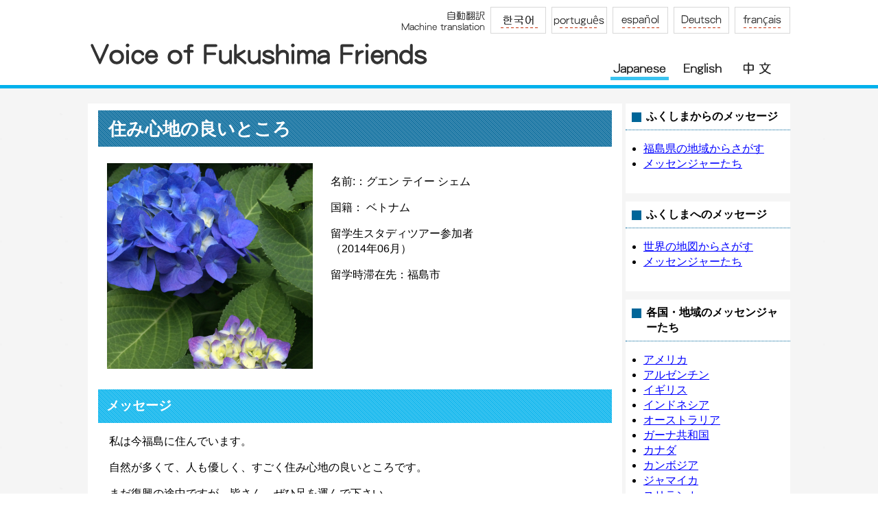

--- FILE ---
content_type: text/html
request_url: http://www.pref.fukushima.lg.jp/site/voice/messagefrom-32.html
body_size: 11014
content:

<!DOCTYPE html>
<html lang="ja">
<head>
<meta charset="utf-8">



<meta name="keywords" content="福島県、国際課、国際、国際交流、メッセージ、福島からのメッセージ、福島へのメッセージ" >
<meta name="description" content="" >
<title>住み心地の良いところ - 福島県ホームページ</title>
<style  media="all">
@import url("/ssi/css/site-voice.css");
</style>
<link rel="stylesheet"  media="print" href="/ssi/css/print.css" >
<script src="/ssi/js/color.js"></script>
<script src="/ssi/js/fontsize.js"></script>
<script src="/ssi/js/print.js"></script>

<script src="http://ajax.googleapis.com/ajax/libs/jquery/1.7.2/jquery.min.js"></script>
<script src="/ssi/js/scroll-top.js"></script>

<!-- Global site tag (gtag.js) - Google Analytics -->
<script async src="https://www.googletagmanager.com/gtag/js?id=UA-56830246-1"></script>
<script>
  window.dataLayer = window.dataLayer || [];
  function gtag(){dataLayer.push(arguments);}
  gtag('js', new Date());

  gtag('config', 'UA-56830246-1');
</script>

<script async src="https://www.googletagmanager.com/gtag/js?id=UA-156518850-1"></script>
<script>
  window.dataLayer = window.dataLayer || [];
  function gtag(){dataLayer.push(arguments);}
  gtag('js', new Date());

  gtag('config', 'UA-156518850-1');
</script>

</head>
<body id="topV" class="voiceJp">

<!-- コンテナここから -->
<div id="container" class="site389">


<span class="hide"><a id="pagetop">ページの先頭です。</a></span>
<span class="hide"><a href="#skip">メニューを飛ばして本文へ</a></span>


<!-- ヘッダーここから -->
<div id="header">
<div class="head001"><!--翻訳ここから-->
<div class="gengo">
<img src="/img/voice/template/mt_00.gif" alt="自動翻訳" class="honyakuTit" >
<ul>
<li><a href="http://www.pref.fukushima.lg.jp.k.od.hp.transer.com/site/voice/" target="_blank"><img src="/img/voice/template/mt_01.gif" alt="&#54620;&#44397;&#50612;" ></a></li>
<li><a href="http://www.pref.fukushima.lg.jp.p.od.hp.transer.com/site/voice/" target="_blank"><img src="/img/voice/template/mt_02.gif" alt="Portugal" ></a></li>
<li><a href="http://www.pref.fukushima.lg.jp.s.od.hp.transer.com/site/voice/" target="_blank"><img src="/img/voice/template/mt_03.gif" alt="Espana" ></a></li>
<li><a href="http://www.pref.fukushima.lg.jp.g.od.hp.transer.com/site/voice/" target="_blank"><img src="/img/voice/template/mt_04.gif" alt="Deutsch" ></a></li>
<li><a href="http://www.pref.fukushima.lg.jp.f.od.hp.transer.com/site/voice/" target="_blank"><img src="/img/voice/template/mt_05.gif" alt="francais" ></a></li>
</ul></div>
<!--翻訳ここまで--></div>
<!-- header002ここから -->
<div id="head002">
	<div id="logo"><a href="/site/voice/"><img src="/img/voice/template/logo.gif" alt="Voice of Fukushima Friends" ></a></div>
		<div id="rr"><ul class="voiceGnav">
	<li class="nav001"><a href="/site/voice/">Japanese</a></li>
	<li class="nav002"><a href="/site/voice-en/">English</a></li>
	<li class="nav003"><a href="/site/voice-ch/">中文</a></li>
        </ul>
	  </div>
	</div>
<!-- header002ここまで -->
</div>
<!-- ヘッダーここまで -->

<hr class="hide" >
<!-- 3カラムここから -->
<div id="mymainback">

<!-- ここから -->

<div class="containerV">
<div class="sidebar1v2">
<!-- 左メニューここから -->


<div class="sidenavwaku">
<div class="sidebarRname">ふくしまからのメッセージ</div>
<div class="menuList">

<ul>
<li><span class="line_a"><a href="/site/voice/fukushima-voice-map.html">福島県の地域からさがす</a></span></li>

<li><span class="line_a"><a href="/site/voice/list285-913.html">メッセンジャーたち</a></span></li>

</ul>


</div>
</div>

<div class="sidenavwaku">
<div class="sidebarRname">ふくしまへのメッセージ</div>
<div class="menuList">

<ul>
<li><span class="line_a"><a href="/site/voice/world-voice-map.html">世界の地図からさがす</a></span></li>

<li><span class="line_a"><a href="/site/voice/list286-915.html">メッセンジャーたち</a></span></li>

</ul>


</div>
</div>

<div class="sidenavwaku">
<div class="sidebarRname">各国・地域のメッセンジャーたち</div>
<div class="menuList">

<ul>
<li><span class="line_a"><a href="/site/voice/list287-916.html">アメリカ</a></span></li>

<li><span class="line_a"><a href="/site/voice/list287-965.html">アルゼンチン</a></span></li>

<li><span class="line_a"><a href="/site/voice/list287-927.html">イギリス</a></span></li>

<li><span class="line_a"><a href="/site/voice/list287-1048.html">インドネシア</a></span></li>

<li><span class="line_a"><a href="/site/voice/list287-917.html">オーストラリア</a></span></li>

<li><span class="line_a"><a href="/site/voice/list287-1015.html">ガーナ共和国</a></span></li>

<li><span class="line_a"><a href="/site/voice/list287-919.html">カナダ</a></span></li>

<li><span class="line_a"><a href="/site/voice/list287-918.html">カンボジア</a></span></li>

<li><span class="line_a"><a href="/site/voice/list287-1014.html">ジャマイカ</a></span></li>

<li><span class="line_a"><a href="/site/voice/list287-1145.html">スリランカ</a></span></li>

<li><span class="line_a"><a href="/site/voice/list287-926.html">セネガル</a></span></li>

<li><span class="line_a"><a href="/site/voice/list287-921.html">ドイツ</a></span></li>

<li><span class="line_a"><a href="/site/voice/list287-968.html">ドミニカ共和国</a></span></li>

<li><span class="line_a"><a href="/site/voice/list287-924.html">ニュージーランド</a></span></li>

<li><span class="line_a"><a href="/site/voice/list287-1146.html">フィジー</a></span></li>

<li><span class="line_a"><a href="/site/voice/list287-966.html">ブラジル</a></span></li>

<li><span class="line_a"><a href="/site/voice/list287-967.html">フランス</a></span></li>

<li><span class="line_a"><a href="/site/voice/list287-928.html">ベトナム</a></span></li>

<li><span class="line_a"><a href="/site/voice/list287-1046.html">ミャンマー</a></span></li>

<li><span class="line_a"><a href="/site/voice/list287-923.html">ラオス</a></span></li>

<li><span class="line_a"><a href="/site/voice/list287-925.html">ロシア</a></span></li>

<li><span class="line_a"><a href="/site/voice/list287-922.html">韓国</a></span></li>

<li><span class="line_a"><a href="/site/voice/list287-920.html">中国</a></span></li>

<li><span class="line_a"><a href="/site/voice/list287-1391.html">トンガ</a></span></li>

<li><span class="line_a"><a href="/site/voice/list287-1392.html">オランダ</a></span></li>

<li><span class="line_a"><a href="/site/voice/list287-1397.html">台湾</a></span></li>

<li><span class="line_a"><a href="/site/voice/list287-1398.html">ネパール</a></span></li>

<li><span class="line_a"><a href="/site/voice/list287-1399.html">モンゴル</a></span></li>

<li><span class="line_a"><a href="/site/voice/list287-1405.html">タイ</a></span></li>

<li><span class="line_a"><a href="/site/voice/list287-1636.html">オーストリア</a></span></li>

<li><span class="line_a"><a href="/site/voice/list287-1792.html">アイルランド</a></span></li>

</ul>


</div>
</div>

<div class="sidenavwaku">
<div class="sidebarRname">スタディーツアー</div>
<div class="menuList">

<ul>
<li><span class="line_a"><a href="/site/voice/list288-1390.html">2016</a></span></li>

<li><span class="line_a"><a href="/site/voice/list288-1024.html">2015</a></span></li>

<li><span class="line_a"><a href="/site/voice/list288-929.html">2014</a></span></li>

<li><span class="line_a"><a href="/site/voice/list288-930.html">2013</a></span></li>

</ul>


</div>
</div>


<!-- 左メニューここまで -->
</div>
<div class="contentV2">
<p class="hide"><a id="skip">本文</a></p>

<h1>住み心地の良いところ</h1>


<!-- main_bodyここから -->
<div id="main_body">


<div class="detail_free" ><table style="BACKGROUND-IMAGE: none; BORDER-BOTTOM-STYLE: none; TEXT-ALIGN: left; BORDER-RIGHT-STYLE: none; BORDER-TOP-STYLE: none; BORDER-LEFT-STYLE: none"><tbody style="TEXT-ALIGN: left; VERTICAL-ALIGN: top"><tr style="BACKGROUND-IMAGE: none; TEXT-ALIGN: left; VERTICAL-ALIGN: top"><td style="BACKGROUND-IMAGE: none; BORDER-BOTTOM-STYLE: none; TEXT-ALIGN: left; BORDER-RIGHT-STYLE: none; BORDER-TOP-STYLE: none; VERTICAL-ALIGN: top; BORDER-LEFT-STYLE: none"><img data-hspace="0" alt="福島の紫陽花" src="/uploaded/image/49453.JPG" style="border-style:none;"></td><td style="BACKGROUND-IMAGE: none; BORDER-BOTTOM-STYLE: none; TEXT-ALIGN: left; BORDER-RIGHT-STYLE: none; BORDER-TOP-STYLE: none; VERTICAL-ALIGN: top; BORDER-LEFT-STYLE: none"><p>名前:：グエン テイー シェム</p><p>国籍： ベトナム</p><p>留学生スタディツアー参加者<br>（2014年06月）</p><p>留学時滞在先：福島市</p></td></tr></tbody></table><h2>メッセージ </h2><p>　私は今福島に住んでいます。</p><p>　自然が多くて、人も優しく、すごく住み心地の良いところです。</p><p>　まだ復興の途中ですが、皆さん、ぜひ足を運んで下さい。</p><table style="BACKGROUND-IMAGE: none; BORDER-BOTTOM-STYLE: none; TEXT-ALIGN: center; BORDER-RIGHT-STYLE: none; WIDTH: 100%; BORDER-TOP-STYLE: none; BORDER-LEFT-STYLE: none"><tbody style="TEXT-ALIGN: center; VERTICAL-ALIGN: middle"><tr style="BACKGROUND-IMAGE: none; TEXT-ALIGN: center; VERTICAL-ALIGN: middle"><td style="BACKGROUND-IMAGE: none; BORDER-BOTTOM-STYLE: none; TEXT-ALIGN: left; BORDER-RIGHT-STYLE: none; BORDER-TOP-STYLE: none; VERTICAL-ALIGN: middle; BORDER-LEFT-STYLE: none"><a class="link_c1_l" href="/site/voice/messagefrom-31.html">前のメッセージヘ</a></td><td style="BACKGROUND-IMAGE: none; BORDER-BOTTOM-STYLE: none; TEXT-ALIGN: right; BORDER-RIGHT-STYLE: none; BORDER-TOP-STYLE: none; VERTICAL-ALIGN: middle; BORDER-LEFT-STYLE: none"><a class="link_c1" href="/site/voice/messagefrom-33.html">次のメッセージへ</a></td></tr></tbody></table></div>




<!-- [[add-template-pdf]] -->
<!-- [[add-template-windowsmediaplayer]] -->

</div>
<!-- main_bodyここまで -->

</div>
</div>


<!-- ここまで -->
<p class="pagetop"><a href="#topV">▲</a></p>

<hr class="hide" >

<!-- フッターここから -->
<div id="footer">
<div class="footerVoice"><p><img src="/img/voice/template/fukushimaken.gif" alt="福島県" ><br>
  国際課　企画調整担当<br>
  〒960-8670 福島県福島市杉妻町2-16　西庁舎6階<br>
  Tel：024-521-7182　 Fax：024-521-7919<br>
  <a href="#">お問い合わせはこちらから</a></p></div>
</div>
<!-- フッターここまで -->


</div>
<!-- 3カラムここまで -->
</div>
<!-- コンテナここまで -->

</body>
</html>

--- FILE ---
content_type: text/css
request_url: http://www.pref.fukushima.lg.jp/ssi/css/site-voice.css
body_size: 11587
content:
@charset "utf-8";
@import url("layout.css");
@import url("g-navi.css");
@import url("general3.css");
@import url("parts-general.css");
@import url("parts.css");
@import url("parts-detail.css");

body {
    font-family: "Lucida Grande","Hiragino Kaku Gothic ProN",Meiryo,sans-serif;
    font-size: 90%;
}
a img {
	border:0;
}
.span_aki {
	padding-left:0.5em;
}

/* ヘッダー */
#header {
    border-bottom: 5px solid #00b1ec;
    overflow: hidden;
}
body.voiceEn #header {
    border-bottom: 5px solid #DB67B3;
}
body.voiceCh #header {
    border-bottom: 5px solid #f79400;
}

#head002 {
    clear: left;
    margin: 0 auto;
    overflow: hidden;
    width: 1024px;
}
#logo {
	margin-left: 0px;
	margin-top: 0px;
	display: inline;
	float: left;
	height: 61px;
	margin-bottom: 0;
	width: 495px;
}
#rr {
	margin-right: 0px;
	margin-top: 0px;
	display: inline;
	float: right;
	height: 61px;
	margin-bottom: 0;
	width: 280px;
}

/* グローバルナビ */
ul.voiceGnav {
    float: right;
    margin: 0;
    overflow: hidden;
    padding: 0;
    width: 272px;
}
ul.voiceGnav li {
    float: left;
    list-style: none outside none;
    margin: 0 0 0 10px;
    padding: 0;
}
ul.voiceGnav a {
    background-position: left top;
    display: block;
    float: left;
    height: 61px;
    text-indent: -99999px;
}
ul.voiceGnav a:hover {
    background-position: left -61px;
}
ul.voiceGnav li.nav001 a {
    background-image: url("/img/voice/template/navlang01.gif");
    width: 85px;
}
ul.voiceGnav li.nav002 a {
    background-image: url("/img/voice/template/navlang02.gif");
    width: 77px;
}
ul.voiceGnav li.nav003 a {
    background-image: url("/img/voice/template/navlang03.gif");
    width: 65px;
}
body.voiceJp ul.voiceGnav li.nav001 a, 
body.voiceEn ul.voiceGnav li.nav002 a, 
body.voiceCh ul.voiceGnav li.nav003 a {
    background-position: left bottom;
}

.head001 {
    margin: 0 auto;
    overflow: hidden;
    padding: 10px 0;
    width: 1024px;
}
div.gengo {
	width:567px;
	margin:0;
	overflow:hidden;
	float:right;
}

div.gengo img.honyakuTit{
	margin:0;
	padding:0;
	float:left;
}

div.gengo ul {
	margin:0;
	padding:0;
}
div.gengo ul li {
	margin:0 0 0 8px;
	padding:0;
	float:left;
	list-style:none;
}

ul.bannerWaku {
    margin: 10px auto;
    overflow: hidden;
    padding: 0;
    width: 1024px;
}
ul.bannerWaku li {
	margin:0 0 8px 15px;
	padding:0;
	float:left;
	list-style:none;
}


/* レイアウト */

#mymainback {
    background: url("/img/voice/template/bg.gif") repeat scroll 0 0 transparent;
    padding: 22px 0 0;
}

.voice1024, .footerVoice {
	width: 1024px;
	margin: 0 auto;
}

.containerV {
	width: 1024px;
	margin: 0 auto;
	overflow: hidden;
}
.sidebar1v {
    background-color: white;
    float: right;
    padding: 20px;
    width: 378px;
}

.contentV {
    background-color: white;
    float: right;
    margin-right: 20px;
    padding: 20px;
    width: 546px;
}

.sidebar1v2 {
	float: right;
	width: 240px;
}
.contentV2 {
    background-color: white;
    float: right;
    margin-right: 5px;
    overflow: hidden;
    padding: 10px 15px;
    width: 749px;
}

body.voiceEn .contentV2 .list_ccc, 
body.voiceCh .contentV2 .list_ccc {
    margin: 1em 0;
}

/* BxSlider */
.bxsliderWaku {
    background-attachment: scroll;
    background-clip: border-box;
    background-image: url("/img/voice/template/bg_bx.gif");
    background-origin: padding-box;
    background-position: 0 0;
    background-repeat: repeat;
    background-size: auto auto;
}

/* サイド */
.sidenavwaku {
    background-color: white;
    margin-bottom: 12px;
    overflow: hidden;
    padding-bottom: 1em;
}
.sidebarRname {
    background: url("/img/voice/template/shikaku.gif") no-repeat scroll 9px 13px transparent;
    border-bottom: 1px dotted #006699;
    font-weight: bold;
    margin: 0;
    padding: 0.5em 5px 0.5em 30px;
    width: auto;
}
.sidenavwaku .menuList ul {
    padding: 0 0 0 26px;
}


/* 見出し */
body.voiceJp div#logo h1, 
body.voiceEn div#logo h1, 
body.voiceCh div#logo h1 {
	margin:0;
}

.contentV2 h1 {
    background: url("/img/voice/template/bg_h1.gif") repeat scroll 0 0 transparent;
    color: white;
    margin: 0 0 4px;
    font-size: 1.6em;
    padding: 0.4em 0.6em 0.3em;
}

body.voiceEn .contentV2 h1 {
    background: url("/img/voice/template/bg_h1_en.gif") repeat scroll 0 0 transparent;
	font-size: 1.6em;
    padding: 0.4em 0.6em 0.3em;
}
body.voiceCh .contentV2 h1 {
    background: url("/img/voice/template/bg_h1_ch.gif") repeat scroll 0 0 transparent;
	font-size: 1.6em;
    padding: 0.4em 0.6em 0.3em;
}

.contentV2 h2 {
    background: url("/img/voice/template/bg_h2.gif") repeat scroll 0 0 transparent !important;
    border: 0 none !important;
    color: white;
    padding: 0.6em !important;
}
div.contentV h2 {
	margin:0;
}

.h2margin {
	margin-bottom: 12px;
}

/* 新着情報 */

ul.voiceNews {
    background-color: #f3fbfe;
    padding: 1em;
}
body.voiceEn ul.voiceNews {
    background-color: #FDF8FC;
}
body.voiceCh ul.voiceNews {
    background-color: #FDF7ED;
}

ul.voiceNews li {
    background: url("/img/voice/template/maru_blue.gif") no-repeat scroll left 9px transparent;
    line-height: 1.2;
    padding-bottom: 0.5em;
    padding-left: 1em;
}

body.voiceJp div.containerV div.sidebar1v div.free_box a {
    background: url("/img/voice/template/yajirushi.png") no-repeat scroll 4px center #FFD6E0;
    line-height: 1;
    padding: 2px 8px 4px 28px;
}

.text_news {
    background: url("/img/voice/template/yajirushi.png") no-repeat scroll 4px center #d8f3fc;
    line-height: 1;
    padding: 2px 8px 4px 28px;
}
a.link_c1 {
    background: url("/img/voice/template/yajirushi.png") no-repeat scroll 4px center #E5FAF5;
    line-height: 1;
    padding: 2px 8px 4px 28px;
}
a.link_c1_l {
    background: url("/img/voice/template/yajirushi_l.png") no-repeat scroll 4px center #E5FAF5;
    line-height: 1;
    padding: 2px 8px 4px 28px;
}
a.link_c2 {
    background: url("/img/voice/template/yajirushi.png") no-repeat scroll 4px center #F8DFE5;
    line-height: 1;
    padding: 2px 8px 4px 28px;
}

/* フッター */
#footer {
    background: none repeat scroll 0 0 white;
    color: #000;
    margin-top: 1em;
    padding-bottom: 1em;
}

.footerVoice {
	background: url("/img/voice/template/tamago.jpg") no-repeat scroll 0 0 transparent;
	min-height: 150px;
}
.footerVoice p {
    padding-left: 138px;
    padding-top: 12px;
}
.footerVoice p a {
    color: black !important;
}
.footerVoice p img {
	margin-bottom:1em;
}

/* メッセージ */
.freeboxM .free_box2 img {
	margin:6px;
}
.freeboxM .free_box2 {
    background-color: #ffffff;
    padding: 20px;
    width: auto;
}
.freeboxM {
	width:1024px;
	margin-top:10px;
}
body.voiceJp div.sidebar1v h2, 
.freeboxM .free_box2 h2 {
	margin:0;
	padding:0;
}

/* 小メニューサムネール */
ul.thumbMul {
	margin:0 !important;
	padding:0 !important;
	overflow:hidden;
}
ul.thumbMul li {
    float: left;
    list-style: none outside none;
    margin: 10px 8px !important;
    width: 170px;
}
.thumbM img {
	width:170px;
}

/* サブサイトのメイン画像 */
#meinimg {
	margin: 8px 20px 12px 20px;
	padding: 0;
	background: url("/img/meinimg_back.jpg") no-repeat right center #FFFFFF;
}
#meinimg_a {
	border: 1px solid #CCCCCC;
}
#site_name {
	margin: 0;
	padding: 45px 0 0 30px;
	font-size: 140%;
	font-weight: bold;
}
#site_name a {
	text-decoration: none;
	color: #333333;
}
/* サブサイト用左メニュー */
.sidebar1_b {
	width: auto;
	margin: 0;
	padding: 0.5em 5px 0.5em 25px;
	background: url("/img/sidebar1_back.gif") no-repeat center top #F1F1F1;
	font-weight: bold;
}
.sidebar_border {
	width: 100%;
	margin: 0 0 10px 0;
	background: url("/img/sidebar_border_back.gif") no-repeat center bottom;
}
.menu_list_cb {
	margin: 0;
	padding: 0 0 10px 0;
	background: url("/img/menu_list_cb_back.gif") repeat-x;
}
.menu_list_cb ul {
	margin: 0;
	padding: 10px 6px 0 14px;
	list-style-type: none;
}
.menu_list_cb li {
	margin: 0.2em 0;
	padding: 0 0 0 14px;
	background: url("/img/icon_migi2.gif") 0 0.4em no-repeat;
}
.menu_list_cb .text_d {
	margin: 4px 6px 0 10px;
}
/* サイドエリア自由編集項目 */
.free_box, .free_box2 {
    background-color: #fff6f8;
    clear: both;
    margin: 0;
    overflow: hidden;
    padding: 6px 30px 0 38px;
    width: auto;
}
.voiceCh .freeboxM2 .free_box2 {
    background-color: #fff9ef;
}

.free_box p, .free_box2 p {
	margin-top: 0;
}
/* 新着情報 */
.list_type_a_list {
	margin-top: 6px;
}
/* リストページ */
#main .list_c li {
	margin: 10px 0 10px 10px;
}
/* サブサイト用フッタ */
#site_footer {
	clear: both;
	margin: 12px 20px;
	padding: 5px 15px;
	background: url("/img/site_footer_back.gif");
	border: 1px solid #CCCCCC;
	font-size: 90%;
}

.thumbM .hyoudai {
    line-height: 1.2;
    margin: 0.5em 0;
}
.thumbM .hiduke{
	margin:0;
	font-size:0.86em;
}

/* 中国語 */

body.voiceCh .contentV2 h2 {
    background-image: none !important;
    margin: 0;
    padding: 0 !important;
}

body.voiceCh #main_body .detail_free h2, 
body.voiceCh .freeboxM2 h2 {
    background: url("/img/voice/template/bg_h2_ch.gif") repeat scroll 0 0 transparent !important;
    padding: 10px !important;
}

body.voiceCh .freeboxM2 {
	margin-top:2em;
}
body.voiceCh .freeboxM2 .free_box2 {
    padding: 10px;
    width: auto;
}
body.voiceCh .sidebarRname {
    background: url("/img/voice/template/shikaku_ch.gif") no-repeat scroll 9px 13px transparent;
    border-bottom: 1px dotted #f79400;
}
body.voiceCh .text_news {
    background: url("/img/voice/template/yajirushi.png") no-repeat scroll 4px center #F8E2C2;
    line-height: 1;
    padding: 2px 8px 4px 28px;
}

body.voiceCh a.link_c1, 
body.voiceCh a.link_c1_l {
	background-color:#F8E2C2;
}

/* 英語 */

body.voiceEn .contentV2 h2 {
	background-image: none !important;
	margin: 0;
	padding: 0 !important;
}
body.voiceEn #main_body .detail_free h2, body.voiceEn .freeboxM2 h2 {
	background: url("/img/voice/template/bg_h2_en.gif") repeat scroll 0 0 transparent !important;
	padding: 10px !important;
}
body.voiceEn .freeboxM2 {
	margin-top: 2em;
}
body.voiceEn .freeboxM2 .free_box2 {
	padding: 10px;
	width: auto;
}
body.voiceEn .sidebarRname {
	background: url("/img/voice/template/shikaku_en.gif") no-repeat scroll 9px 13px transparent;
	border-bottom: 1px dotted #db67b3;
}
body.voiceEn .text_news {
	background: url("/img/voice/template/yajirushi.png") no-repeat scroll 4px center #F5D5EA;
	line-height: 1;
	padding: 2px 8px 4px 28px;
}
body.voiceEn a.link_c1, body.voiceEn a.link_c1_l {
	background-color: #F5D5EA;
}

/* 表　テーブル */
.detail_free table {
	margin:1.0em 0;
	border-color:#C0BFA0;
	border-collapse:collapse;
	border-style:solid;
	border-width:2px;
}

.detail_free th {
	border-color:#C0BFA0;
	border-collapse:collapse;
	background:#F4F5E3;
	border-style:solid;
	border-width:1px;
	padding:0.5em 0.8em;
         text-align:center;
}
.detail_free td {
	border-color:#C0BFA0;
	border-collapse:collapse;
	border-style:solid;
	border-width:1px;
	padding:0.5em 0.8em;
}

/* ページトップスクロール */
.pagetop {
	display: none;
	position: fixed;
	bottom: 30px;
	right: 55px;
}
.pagetop a {
    background-color: #6bbc88;
    color: white !important;
    display: block;
    font-size: 24px;
    height: 50px;
    line-height: 50px;
    text-align: center;
    text-decoration: none !important;
    width: 50px;
}

/* 20150129追記　バナーサイズ修正 */
li.bn-portal img {
    height: 60px;
}

--- FILE ---
content_type: text/css
request_url: http://www.pref.fukushima.lg.jp/ssi/css/general3.css
body_size: 208
content:
@charset "utf-8";


/* sidebar1なし,sidebar2あり */
#main_a {
	margin-left: 0;
	padding-left: 20px;
}

--- FILE ---
content_type: application/javascript
request_url: http://www.pref.fukushima.lg.jp/ssi/js/fontsize.js
body_size: 6990
content:
/*
===========================================================
フォントサイズ変更スクリプト（タイプC）
Last Updated:09/21/2001

insomnia!Web Labo.
http://www3.airnet.ne.jp/insomnia/
http://www3.airnet.ne.jp/insomnia/labo/fsc/fscC.html
===========================================================
*/

/*
========== ::: 初期設定 ::: ==========
*/

// 値の単位を設定（必ずダブルクオートかクオートで括る）
var fontSizeUnit = "%";

// 一回の操作で変化させる値を設定（ダブルクオートやクオートで括らない）
var perOrder = 20;

// 初期状態の値を設定（ダブルクオートやクオートで括らない）
var defaultSize = 100;

// クッキーの名前（必ずダブルクオートかクオートで括る）
var ckName = "ckfontsize";

// クッキーの有効期限（日）（ダブルクオートやクオートで括らない）
var ckDays = 2;

// クッキーのパス（必ずダブルクオートかクオートで括る。指定が不要の場合は"/"にする）
var ckPath = "/";

/*
========== ::: ページ読み込み時の値を設定 ::: ==========
*/

// クッキー読み出し
var fsCK = GetCookie( ckName );

if ( fsCK == null ){
  var currentSize = defaultSize;          //クッキーが無ければ現在の値を初期状態の値に設定
}
else{
  var currentSize = eval( fsCK );          //クッキーがあれば現在の値をクッキーの値に設定
}

/*
========== ::: head内にstyle要素を出力 ::: ==========
*/

currentSize_h1 = currentSize + 50;
currentSize_h2 = currentSize + 30;
currentSize_h3 = currentSize + 20;
currentSize_h4 = currentSize + 10;
currentSize_h5 = currentSize;
currentSize_t_h2 = currentSize + 20;
currentSize_t_h3 = currentSize + 10;
document.writeln( '<style type="text/css" media="screen,print,tv">' );
document.write( 'body,th,td{font-size:' + currentSize + fontSizeUnit+ '}' );
document.write( 'h1{font-size:' + currentSize_h1 + fontSizeUnit+ '}' );
document.write( 'h2{font-size:' + currentSize_h2 + fontSizeUnit+ '}' );
document.write( 'h3{font-size:' + currentSize_h3 + fontSizeUnit+ '}' );
document.write( 'h4{font-size:' + currentSize_h4 + fontSizeUnit+ '}' );
document.write( 'h5,h6{font-size:' + currentSize_h5 + fontSizeUnit+ '}' );
document.write( '#mainmenu h2{font-size:' + currentSize_t_h2 + fontSizeUnit+ '}' );
document.write( '#mainmenu h3,#contentmenu h2,#contentmenu h3{font-size:' + currentSize_t_h3 + fontSizeUnit+ '}' );
document.writeln( '</style>' );

/*===================================
  [関数 fsc]
  引数CMDに渡される値に応じて
  変更後の値を算出しクッキーに書き込む。
====================================*/

function fsc( CMD ){
  // 拡大：現時点の値に一回の操作で変化させる値を加えて操作後の値"newSize"に代入
  if ( CMD == "larger" ){
    var newSize = Number( currentSize + perOrder );
    SetCookie( ckName , newSize );          //クッキー書き込み
  }

  // 縮小：現時点の値から一回の操作で変化させる値を引き操作後の値に代入
  // 現時点のサイズの値が一回の操作で変化させる値と同じならそのまま操作後の値に代入
  if ( CMD == "smaller" ){
    if ( currentSize != perOrder ){
      var newSize = Number( currentSize - perOrder );
      SetCookie( ckName , newSize );          //クッキー書き込み
    }
    else{
      var newSize = Number( currentSize );
    }
  }

  // 元に戻す：操作後の値を初期値にする
  if ( CMD == "default" ){
    DeleteCookie( ckName );          //クッキー削除
  }

  // ページの再読み込み
  // 再読み込みをすることで変更後の値を反映したstyle要素が出力される
  location.reload();
}

// _______________________________________ end of function fsc() ___ 

/*===================================
  [関数 SetCookie]
  クッキーに値を書き込む
====================================*/
function SetCookie( name , value ){
  var dobj = new Date();
  dobj.setTime(dobj.getTime() + 24 * 60 * 60 * ckDays * 1000);
  var expiryDate = dobj.toGMTString();
  document.cookie = name + '=' + escape(value) + ';expires=' + expiryDate + ';path=' + ckPath;

}

/*===================================
  [関数 GetCookie]
  クッキーを取得する
====================================*/
function GetCookie (name){
  var arg  = name + "=";
  var alen = arg.length;
  var clen = document.cookie.length;
  var i = 0;
  while (i < clen){
    var j = i + alen;
    if (document.cookie.substring(i, j) == arg)
    return getCookieVal (j);
    i = document.cookie.indexOf(" ", i) + 1;
    if (i == 0) break;
  }
  return null;
}

/*===================================
  [関数 getCookieVal]
  クッキーの値を抽出する
====================================*/
function getCookieVal (offset){
  var endstr = document.cookie.indexOf (";", offset);
  if (endstr == -1)
  endstr = document.cookie.length;
  return unescape(document.cookie.substring(offset,endstr));
}

/*===================================
  [関数 DeleteCookie]
  クッキーを削除する
====================================*/
function DeleteCookie(name){
  if (GetCookie(name)){
    document.cookie = name + '=' +
    '; expires=Thu, 01-Jan-70 00:00:01 GMT;path='+ckPath;
  }
}

/* FONTタグのサイズなどをスタイル指定に変換する関数（convert_some_tag_to_style）の定義
 * 2009.07.23 Netcrew N.I追記
*/
function convert_some_tag_to_style(){
	var font_tags = document.getElementsByTagName('font');

	for(i=0,L=font_tags.length;i<L;i++){
		switch(font_tags[i].getAttribute("size")){
			case "+3":
				font_tags[i].style.fontSize=currentSize_h1+fontSizeUnit;
				break;
			case "+2":
				font_tags[i].style.fontSize=currentSize_h2+fontSizeUnit;
				break;
			case "+1":
				font_tags[i].style.fontSize=currentSize_h3+fontSizeUnit;
				break;
			case "+0":
			default:
				break;
			case "-1":
				font_tags[i].style.fontSize=currentSize_h4+fontSizeUnit;
				break;
			case "-2":
				font_tags[i].style.fontSize=currentSize_h5+fontSizeUnit;
				break;
			case "-3":
				font_tags[i].style.fontSize=currentSize_h5+fontSizeUnit;
				break;
		}
			font_tags[i].removeAttribute("size");
	}
}

function change_image_init(){
	try {
		var img_array = document.getElementsByTagName("img");
		var img_num = img_array.length;
		for(var i=0; i < img_num; i++){
			if(img_array[i].getAttribute("src").match("_off.")){
				img_array[i].onmouseover = function (){
					this.setAttribute("src", this.getAttribute("src").replace("off", "hover"));
				}
				img_array[i].onmouseout = function() {
					this.setAttribute("src", this.getAttribute("src").replace("hover", "off"));
				}
			}
		}
	} catch(e){
//		alert("test");
	}
}


window.onload = change_image_init,convert_some_tag_to_style;

//EOF